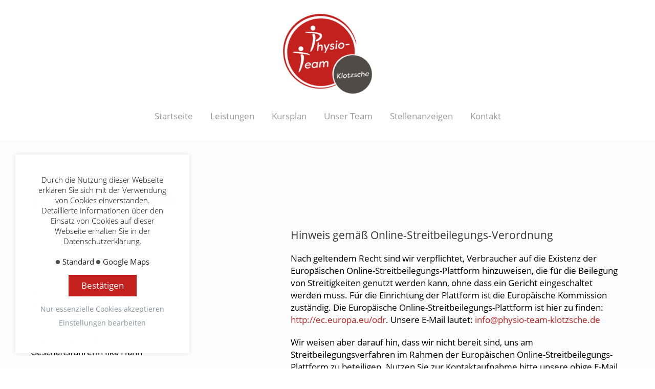

--- FILE ---
content_type: text/html; charset=utf-8
request_url: https://physio-team-klotzsche.de/impressum.html
body_size: 4121
content:
<!DOCTYPE html>
<html lang="de">
<head>
<meta charset="utf-8">
<title>Impressum - Physio-Team Klotzsche</title>
<base href="https://physio-team-klotzsche.de/">
<meta name="robots" content="index,follow">
<meta name="description" content="">
<meta name="generator" content="Contao Open Source CMS">
<meta name="viewport" content="width=device-width, initial-scale=1.0">
<link rel="stylesheet" href="assets/css/bootstrap.min.css,uikit.min.css,all.min.css,font.less,main.less-f4fd23a4.css"><script src="assets/js/jquery.min.js-2a5723c1.js"></script><link rel="stylesheet" href="bundles/marketingsuite/css/cookie-bar.css"><link rel="shortcut icon" type="image/x-icon" href="files/assets/images/favicon.ico">
</head>
<body id="top" class="cookie-bar-visible" itemscope itemtype="http://schema.org/WebPage">
<div id="wrapper">
<div class="wrapper-content">
<header>
<div class="header-wrapper">
<div class="container">
<div class="brand">
<a href="./">
<img src="files/assets/images/physio-team-klotzsche.png" alt="Physio-Team Klotzsche" class="svg">
</a>
</div>
<!-- indexer::stop -->
<div uk-sticky="">
<nav class="mod_navigation block" itemscope itemtype="http://schema.org/SiteNavigationElement">
<a href="impressum.html#skipNavigation3" class="invisible">Navigation überspringen</a>
<ul class="level_1 uk-nav-default uk-nav-parent-icon" uk-nav>
<li class="sibling first">
<a href="./" title="Ihre Praxis für Physiotherapie im Norden Dresdens" class="sibling first">
Startseite                    </a>
</li>
<li class="sibling">
<a href="leistungen.html" title="Leistungen" class="sibling">
Leistungen                    </a>
</li>
<li class="sibling">
<a href="kursplan.html" title="Leistungen" class="sibling">
Kursplan                    </a>
</li>
<li class="sibling">
<a href="unser-team.html" title="Unser Team" class="sibling">
Unser Team                    </a>
</li>
<li class="sibling">
<a href="stellenanzeigen.html" title="Stellenanzeigen" class="sibling">
Stellenanzeigen                    </a>
</li>
<li class="sibling last">
<a href="kontakt.html" title="Kontakt" class="sibling last">
Kontakt                    </a>
</li>
</ul>
<a id="skipNavigation3" class="invisible">&nbsp;</a>
</nav>
</div>
<button class="uk-button mobile-button"  uk-toggle="target: #mobil-nav">
<span></span>
<span></span>
<span></span>
</button>
<!-- indexer::continue -->
</div>
</div>
</header>
<main>
<section class="mod_article first last block" id="article-2">
<div class="container">
<div class="ce_headline first">
<h1>
Impressum    </h1>
</div>
<div class="ce_rad_grid_row_start  row">
<div class="ce_rad_grid_column_start  col-md-4">
<div class="ce_text" >
<div class="content">
<p>Physio-Team Klotzsche GmbH<br>Königsbrücker Landstr. 2<br>Haus 2 der DGUV<br>01109 Dresden</p>
<p>Telefon: 0351 889 250 60<br>Telefax: 0351 889 250 61<br>E-Mail: <a href="&#109;&#97;&#105;&#108;&#116;&#111;&#58;&#105;&#x6E;&#102;&#x6F;&#64;&#x70;&#104;&#x79;&#115;&#x69;&#111;&#x2D;&#116;&#x65;&#97;&#x6D;&#45;&#x6B;&#108;&#x6F;&#116;&#x7A;&#115;&#x63;&#104;&#x65;&#46;&#x64;&#101;">&#105;&#x6E;&#102;&#x6F;&#64;&#x70;&#104;&#x79;&#115;&#x69;&#111;&#x2D;&#116;&#x65;&#97;&#x6D;&#45;&#x6B;&#108;&#x6F;&#116;&#x7A;&#115;&#x63;&#104;&#x65;&#46;&#x64;&#101;</a></p>
<p><strong>Vertreten durch:</strong><br>Geschäftsführerin Ilka Hahn</p>
<p><strong>Registereintrag:</strong><br>Eingetragen im Handelsregister.<br>Registergericht: Amtsgericht Dresden<br>Registernummer: 35797</p>
<p><strong>Aufsichtsbehörde:</strong><br>Gesundheitsamt Dresden<br>Berufsbezeichnung: Physiotherapeut<br>Kammer: gesetzliche Krankenkassen<br>Berufsbezeichnung verliehen im Land: Deutschland<br>Regelungen:<br>Link: <a href="http:">http://</a></p>
<p><strong>Bildrechte:</strong><br>eigene Fotos<br>Fotolia.de</p>
</div>
</div></div>
<div class="ce_rad_grid_column_start  col-md-7 col-md-offset-1">
<div class="ce_text" >
<div class="content">
<h4>Hinweis gemäß Online-Streitbeilegungs-Verordnung</h4>
<p>Nach geltendem Recht sind wir verpflichtet, Verbraucher auf die Existenz der Europäischen Online-Streitbeilegungs-Plattform hinzuweisen, die für die Beilegung von Streitigkeiten genutzt werden kann, ohne dass ein Gericht eingeschaltet werden muss. Für die Einrichtung der Plattform ist die Europäische Kommission zuständig. Die Europäische Online-Streitbeilegungs-Plattform ist hier zu finden: <a href="http://ec.europa.eu/odr" target="_blank" rel="nofollow noopener noreferrer">http://ec.europa.eu/odr</a>. Unsere E-Mail lautet: <a href="&#109;&#97;&#105;&#108;&#116;&#111;&#58;&#105;&#x6E;&#102;&#x6F;&#64;&#x70;&#104;&#x79;&#115;&#x69;&#111;&#x2D;&#116;&#x65;&#97;&#x6D;&#45;&#x6B;&#108;&#x6F;&#116;&#x7A;&#115;&#x63;&#104;&#x65;&#46;&#x64;&#101;">&#105;&#x6E;&#102;&#x6F;&#64;&#x70;&#104;&#x79;&#115;&#x69;&#111;&#x2D;&#116;&#x65;&#97;&#x6D;&#45;&#x6B;&#108;&#x6F;&#116;&#x7A;&#115;&#x63;&#104;&#x65;&#46;&#x64;&#101;</a></p>
<p>Wir weisen aber darauf hin, dass wir nicht bereit sind, uns am Streitbeilegungsverfahren im Rahmen der Europäischen Online-Streitbeilegungs-Plattform zu beteiligen. Nutzen Sie zur Kontaktaufnahme bitte unsere obige E-Mail und Telefonnummer.</p>
<h4>Disclaimer – rechtliche Hinweise</h4>
<p>§ 1 Warnhinweis zu Inhalten<br>Die kostenlosen und frei zugänglichen Inhalte dieser Webseite wurden mit größtmöglicher Sorgfalt erstellt. Der Anbieter dieser Webseite übernimmt jedoch keine Gewähr für die Richtigkeit und Aktualität der bereitgestellten kostenlosen und frei zugänglichen journalistischen Ratgeber und Nachrichten. Namentlich gekennzeichnete Beiträge geben die Meinung des jeweiligen Autors und nicht immer die Meinung des Anbieters wieder. Allein durch den Aufruf der kostenlosen und frei zugänglichen Inhalte kommt keinerlei Vertragsverhältnis zwischen dem Nutzer und dem Anbieter zustande, insoweit fehlt es am Rechtsbindungswillen des Anbieters.</p>
<p>§ 2 Externe Links<br>Diese Website enthält Verknüpfungen zu Websites Dritter (“externe Links”). Diese Websites unterliegen der Haftung der jeweiligen Betreiber. Der Anbieter hat bei der erstmaligen Verknüpfung der externen Links die fremden Inhalte daraufhin überprüft, ob etwaige Rechtsverstöße bestehen. Zu dem Zeitpunkt waren keine Rechtsverstöße ersichtlich. Der Anbieter hat keinerlei Einfluss auf die aktuelle und zukünftige Gestaltung und auf die Inhalte der verknüpften Seiten. Das Setzen von externen Links bedeutet nicht, dass sich der Anbieter die hinter dem Verweis oder Link liegenden Inhalte zu Eigen macht. Eine ständige Kontrolle der externen Links ist für den Anbieter ohne konkrete Hinweise auf Rechtsverstöße nicht zumutbar. Bei Kenntnis von Rechtsverstößen werden jedoch derartige externe Links unverzüglich gelöscht.</p>
<p>§ 3 Urheber- und Leistungsschutzrechte<br>Die auf dieser Website veröffentlichten Inhalte unterliegen dem deutschen Urheber- und Leistungsschutzrecht. Jede vom deutschen Urheber- und Leistungsschutzrecht nicht zugelassene Verwertung bedarf der vorherigen schriftlichen Zustimmung des Anbieters oder jeweiligen Rechteinhabers. Dies gilt insbesondere für Vervielfältigung, Bearbeitung, Übersetzung, Einspeicherung, Verarbeitung bzw. Wiedergabe von Inhalten in Datenbanken oder anderen elektronischen Medien und Systemen. Inhalte und Rechte Dritter sind dabei als solche gekennzeichnet. Die unerlaubte Vervielfältigung oder Weitergabe einzelner Inhalte oder kompletter Seiten ist nicht gestattet und strafbar. Lediglich die Herstellung von Kopien und Downloads für den persönlichen, privaten und nicht kommerziellen Gebrauch ist erlaubt.</p>
<p>Die Darstellung dieser Website in fremden Frames ist nur mit schriftlicher Erlaubnis zulässig.</p>
<p>§ 4 Besondere Nutzungsbedingungen<br>Soweit besondere Bedingungen für einzelne Nutzungen dieser Website von den vorgenannten Paragraphen abweichen, wird an entsprechender Stelle ausdrücklich darauf hingewiesen. In diesem Falle gelten im jeweiligen Einzelfall die besonderen Nutzungsbedingungen.</p>
<p>Quelle: <a href="https://www.juraforum.de/impressum-generator/">Impressum Vorlage von JuraForum.de</a></p>
</div>
</div></div>
</div>
</div>
</section>
</main>
<footer>
<div class="footer-content">
<div class="container">
<div class="row">
<div class="col-md-6">
<div class="copyright">
© 2026 - Physio-Team Klotzsche
</div>
</div>
<div class="col-md-6">
<div class="navigation">
<!-- indexer::stop -->
<div uk-sticky="">
<nav class="mod_customnav block" itemscope itemtype="http://schema.org/SiteNavigationElement">
<a href="impressum.html#skipNavigation6" class="invisible">Navigation überspringen</a>
<ul class="level_1 uk-nav-default uk-nav-parent-icon" uk-nav>
<li class="active first"><strong class="active first" itemprop="name">Impressum</strong></li>
<li class="last">
<a href="datenschutz.html" title="Datenschutz" class="last">
Datenschutz                    </a>
</li>
</ul>
<a id="skipNavigation6" class="invisible">&nbsp;</a>
</nav>
</div>
<button class="uk-button mobile-button"  uk-toggle="target: #mobil-nav">
<span></span>
<span></span>
<span></span>
</button>
<!-- indexer::continue -->
</div>
</div>
</div>
</div>
</div>
<div id="mobil-nav" uk-offcanvas="flip: true; mode: push; overlay: true;">
<div class="uk-offcanvas-bar">
<button uk-close=""></button><nav  itemscope itemtype="http://schema.org/SiteNavigationElement">
<a href="impressum.html#skipNavigation10" class="invisible">Navigation überspringen</a>
<ul class="level_1 uk-nav-default uk-nav-parent-icon" uk-nav>
<li class="sibling first">
<a href="./" title="Ihre Praxis für Physiotherapie im Norden Dresdens" class="sibling first">
Startseite                    </a>
</li>
<li class="sibling">
<a href="leistungen.html" title="Leistungen" class="sibling">
Leistungen                    </a>
</li>
<li class="sibling">
<a href="kursplan.html" title="Leistungen" class="sibling">
Kursplan                    </a>
</li>
<li class="sibling">
<a href="unser-team.html" title="Unser Team" class="sibling">
Unser Team                    </a>
</li>
<li class="sibling">
<a href="stellenanzeigen.html" title="Stellenanzeigen" class="sibling">
Stellenanzeigen                    </a>
</li>
<li class="sibling last">
<a href="kontakt.html" title="Kontakt" class="sibling last">
Kontakt                    </a>
</li>
</ul>
<a id="skipNavigation10" class="invisible">&nbsp;</a>
</nav>
</div>
</div>
</footer>
</div>
</div>
<!-- indexer::stop -->
<div class="mod_cms_accept_tags block" data-cms-id="cms697139843f4ba">
<form action="impressum.html" method="post" class="uk-animation-fade">
<div class="formbody">
<input type="hidden" name="FORM_SUBMIT" value="cms_accept_tags" />
<input type="hidden" name="REQUEST_TOKEN" value="EnAcBwj2BE62lAt1bM-gvG4sjaiQKiS6edVANy92zK8" />
<div class="info">
<p>Durch die Nutzung dieser Webseite erklären Sie sich mit der Verwendung von Cookies einverstanden. Detaillierte Informationen über den Einsatz von Cookies auf dieser Webseite erhalten Sie in der Datenschutzerklärung.</p>                <ul class="list-inline">
<li>Standard</li>
<li>Google Maps</li>
</ul>
</div>
<div class="widget widget-submit">
<ul class="list-unstyled">
<li><button type="submit" name="submit" value="accept" id="cookieaccept" class="submit">Bestätigen</button></li>
<li><button type="submit" name="submit" value="reject" class="link">Nur essenzielle Cookies akzeptieren</button></li>
<li><button class="link" uk-toggle="target: .tags; cls: settings-show" type="button">Einstellungen bearbeiten</button></li>
</ul>
</div>
</div>
<div class="tags">
<div>
<div class="head">
<span>Standard</span>
</div>
<p>Tools, die wesentliche Services und Funktionen ermöglichen, einschließlich Identitätsprüfung, Servicekontinuität und Standortsicherheit. Diese Option kann nicht abgelehnt werden.</p>                </div>
<div>
<div class="head">
<span>Google Maps</span>
<input id="cookie_5" type="checkbox" name="cookie_5" value="5"  />
<label for="cookie_5"></label>
</div>
<p>Für die Darstellung der Google-Maps Karten.</p>                </div>
<span class="text-center">
<button type="submit" name="submit" value="accept" class="submit">Einstellungen speichern</button>
</span>
</div>
</form>
<script>if(!navigator.cookieEnabled){document.querySelector('[data-cms-id="cms697139843f4ba"]').remove()}</script>
<script>$(document).ready(function(){$('#cookieaccept').click(function(){$('input[type=checkbox]').prop('checked',!0)
$(this).prop('checked',!0)})})</script>
</div>
<!-- indexer::continue --><script src="files/assets/js/uikit.min.js?v=06436ba1"></script><script src="files/assets/js/main.js?v=06436ba1"></script><script type="application/ld+json">{"@context":{"contao":"https:\/\/schema.contao.org\/"},"@type":"contao:Page","contao:title":"Impressum","contao:pageId":3,"contao:noSearch":false,"contao:protected":false,"contao:groups":[],"contao:fePreview":false}</script></body>
</html>

--- FILE ---
content_type: application/javascript
request_url: https://physio-team-klotzsche.de/files/assets/js/main.js?v=06436ba1
body_size: 417
content:
$(document).ready(function() {
    $(".uk-slideshow-items").find("img").attr('uk-cover');
    $('.box').find("a").attr('uk-scroll', 'offset:50');
});

function getAnchor(url)
{
    var index = url.lastIndexOf('#');
    if (index != -1)
        return url.substring(index);
}
currentAnchor = getAnchor(location.href);
$("" + currentAnchor).show();

currentAnchor = getAnchor(location.href);

$(currentAnchor).addClass('uk-open');



/*
 * Replace all SVG images with inline SVG
 */
jQuery('.svg').each(function(){
    var $img = jQuery(this);
    var imgID = $img.attr('id');
    var imgClass = $img.attr('class');
    var imgURL = $img.attr('src');

    jQuery.get(imgURL, function(data) {
        // Get the SVG tag, ignore the rest
        var $svg = jQuery(data).find('svg');

        // Add replaced image's ID to the new SVG
        if(typeof imgID !== 'undefined') {
            $svg = $svg.attr('id', imgID);
        }
        // Add replaced image's classes to the new SVG
        if(typeof imgClass !== 'undefined') {
            $svg = $svg.attr('class', imgClass+' replaced-svg');
        }

        // Remove any invalid XML tags as per http://validator.w3.org
        $svg = $svg.removeAttr('xmlns:a');

        // Check if the viewport is set, if the viewport is not set the SVG wont't scale.
        if(!$svg.attr('viewBox') && $svg.attr('height') && $svg.attr('width')) {
            $svg.attr('viewBox', '0 0 ' + $svg.attr('height') + ' ' + $svg.attr('width'))
        }

        // Replace image with new SVG
        $img.replaceWith($svg);

    }, 'xml');
});